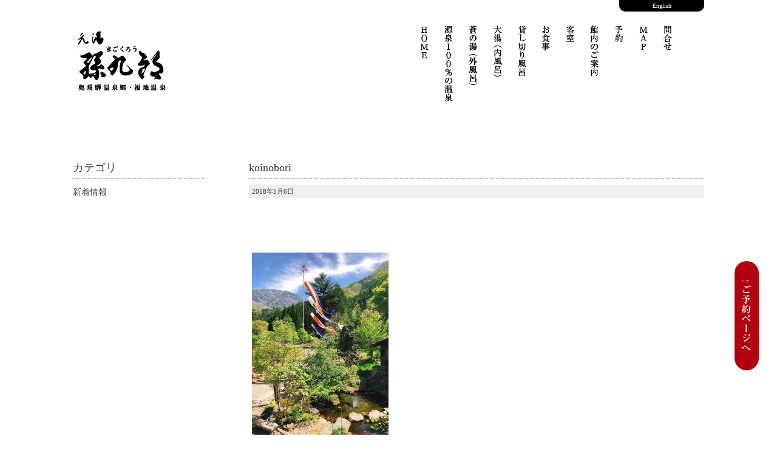

--- FILE ---
content_type: text/html; charset=UTF-8
request_url: https://magokuro.com/newinfo/1252/attachment/koinobori/
body_size: 4715
content:
<!DOCTYPE html>
<html lang="ja">
<head prefix="og:http://ogp.me/ns# fb:http://ogp.me/ns/fb# article:http://ogp.me/ns/website#">
<!-- Google tag (gtag.js) -->
<script async src="https://www.googletagmanager.com/gtag/js?id=G-B2ZSPFQF8M"></script>
<script>
window.dataLayer = window.dataLayer || [];
function gtag(){dataLayer.push(arguments);}
gtag('js', new Date());

gtag('config', 'G-B2ZSPFQF8M');
</script>

<meta charset="utf-8" />
<!-- <meta name="description" content="">
<meta name="keywords" content=""> -->
<meta name="viewport" content="width=device-width, initial-scale=1.0, maximum-scale=1.0, user-scalable=no,">
<meta name="format-detection" content="telephone=no">
<title>奥飛騨温泉郷･福地温泉の旅館　元湯 孫九郎 | koinobori</title>
<meta charset="UTF-8" />
<meta http-equiv="X-UA-Compatible" content="IE=edge,chrome=1">
<meta name="viewport" content="width=device-width, initial-scale=1.0"><!-- Remove if you're not building a responsive site. (But then why would you do such a thing?) -->
<link rel="pingback" href="https://magokuro.com/xmlrpc.php" />
<link rel="shortcut icon" href="http://magokuro.com/common/img/favicon.png"/>
<link rel="stylesheet" type="text/css" media="all" href="/common/css/reset.css">
<link rel="stylesheet" type="text/css" media="all" href="/common/css/common.css">
<link rel="stylesheet" type="text/css" media="all" href="/common/css/style.css">
<link rel="stylesheet" type="text/css" media="all" href="/common/css/page.css">
<link rel="stylesheet" type="text/css" media="all" href="/common/css/media.css">
<link href='http://fonts.googleapis.com/css?family=Exo+2:400,600' rel='stylesheet' type='text/css'>
<link href='http://fonts.googleapis.com/css?family=Sacramento' rel='stylesheet' type='text/css'>
<script src="/common/js/jquery.js"></script>
<script src="/common/js/common.js"></script>
<script src="/common/js/page-scroller.js"></script>
<script src="/common/js/matchmedia.js"></script>
<script src="/common/js/picturefill.js"></script>
<script src="/common/js/jquery.equalheight.js"></script>
<script src="/common/js/jquery.easing.1.3.js"></script>
<!-- bxSlider Javascript file -->
<script src="/common/slider/jquery.bxslider.min.js"></script>
<!-- bxSlider CSS file -->
<link href="/common/slider/jquery.bxslider.css" rel="stylesheet" />
<!--[if lt IE 9]>
<script src="/common/js/html5shiv.js"></script>
<![endif]-->
<!--[if lt IE 9]>
<script src="/common/js/css3-mediaqueries.js"></script>
<![endif]-->
<script type="text/javascript" src="/common/fancybox/lib/jquery.mousewheel-3.0.6.pack.js"></script>
<script type="text/javascript" src="/common/fancybox/source/jquery.fancybox.js?v=2.1.4"></script>
<link rel="stylesheet" type="text/css" href="/common/fancybox/source/jquery.fancybox.css?v=2.1.4" media="screen" />



<script type="text/javascript">
	$(document).ready(function() {
		/*
		 *  Simple image gallery. Uses default settings
		 */

		$('.fancybox').fancybox();
		/*
		 *  Different effects
		 */
	});
</script>

<link rel='dns-prefetch' href='//s.w.org' />
<link rel="alternate" type="application/rss+xml" title="奥飛騨温泉郷･福地温泉の旅館　元湯 孫九郎 &raquo; koinobori のコメントのフィード" href="https://magokuro.com/newinfo/1252/attachment/koinobori/feed/" />
		<script type="text/javascript">
			window._wpemojiSettings = {"baseUrl":"https:\/\/s.w.org\/images\/core\/emoji\/11\/72x72\/","ext":".png","svgUrl":"https:\/\/s.w.org\/images\/core\/emoji\/11\/svg\/","svgExt":".svg","source":{"concatemoji":"https:\/\/magokuro.com\/wp-includes\/js\/wp-emoji-release.min.js?ver=4.9.26"}};
			!function(e,a,t){var n,r,o,i=a.createElement("canvas"),p=i.getContext&&i.getContext("2d");function s(e,t){var a=String.fromCharCode;p.clearRect(0,0,i.width,i.height),p.fillText(a.apply(this,e),0,0);e=i.toDataURL();return p.clearRect(0,0,i.width,i.height),p.fillText(a.apply(this,t),0,0),e===i.toDataURL()}function c(e){var t=a.createElement("script");t.src=e,t.defer=t.type="text/javascript",a.getElementsByTagName("head")[0].appendChild(t)}for(o=Array("flag","emoji"),t.supports={everything:!0,everythingExceptFlag:!0},r=0;r<o.length;r++)t.supports[o[r]]=function(e){if(!p||!p.fillText)return!1;switch(p.textBaseline="top",p.font="600 32px Arial",e){case"flag":return s([55356,56826,55356,56819],[55356,56826,8203,55356,56819])?!1:!s([55356,57332,56128,56423,56128,56418,56128,56421,56128,56430,56128,56423,56128,56447],[55356,57332,8203,56128,56423,8203,56128,56418,8203,56128,56421,8203,56128,56430,8203,56128,56423,8203,56128,56447]);case"emoji":return!s([55358,56760,9792,65039],[55358,56760,8203,9792,65039])}return!1}(o[r]),t.supports.everything=t.supports.everything&&t.supports[o[r]],"flag"!==o[r]&&(t.supports.everythingExceptFlag=t.supports.everythingExceptFlag&&t.supports[o[r]]);t.supports.everythingExceptFlag=t.supports.everythingExceptFlag&&!t.supports.flag,t.DOMReady=!1,t.readyCallback=function(){t.DOMReady=!0},t.supports.everything||(n=function(){t.readyCallback()},a.addEventListener?(a.addEventListener("DOMContentLoaded",n,!1),e.addEventListener("load",n,!1)):(e.attachEvent("onload",n),a.attachEvent("onreadystatechange",function(){"complete"===a.readyState&&t.readyCallback()})),(n=t.source||{}).concatemoji?c(n.concatemoji):n.wpemoji&&n.twemoji&&(c(n.twemoji),c(n.wpemoji)))}(window,document,window._wpemojiSettings);
		</script>
		<style type="text/css">
img.wp-smiley,
img.emoji {
	display: inline !important;
	border: none !important;
	box-shadow: none !important;
	height: 1em !important;
	width: 1em !important;
	margin: 0 .07em !important;
	vertical-align: -0.1em !important;
	background: none !important;
	padding: 0 !important;
}
</style>
<link rel='https://api.w.org/' href='https://magokuro.com/wp-json/' />
<link rel="EditURI" type="application/rsd+xml" title="RSD" href="https://magokuro.com/xmlrpc.php?rsd" />
<link rel="wlwmanifest" type="application/wlwmanifest+xml" href="https://magokuro.com/wp-includes/wlwmanifest.xml" /> 
<meta name="generator" content="WordPress 4.9.26" />
<link rel='shortlink' href='https://magokuro.com/?p=1257' />
<link rel="alternate" type="application/json+oembed" href="https://magokuro.com/wp-json/oembed/1.0/embed?url=https%3A%2F%2Fmagokuro.com%2Fnewinfo%2F1252%2Fattachment%2Fkoinobori%2F" />
<link rel="alternate" type="text/xml+oembed" href="https://magokuro.com/wp-json/oembed/1.0/embed?url=https%3A%2F%2Fmagokuro.com%2Fnewinfo%2F1252%2Fattachment%2Fkoinobori%2F&#038;format=xml" />
<script>
  (function(i,s,o,g,r,a,m){i['GoogleAnalyticsObject']=r;i[r]=i[r]||function(){
  (i[r].q=i[r].q||[]).push(arguments)},i[r].l=1*new Date();a=s.createElement(o),
  m=s.getElementsByTagName(o)[0];a.async=1;a.src=g;m.parentNode.insertBefore(a,m)
  })(window,document,'script','//www.google-analytics.com/analytics.js','ga');

  ga('create', 'UA-53416824-1', 'auto');
  ga('send', 'pageview');

</script>
</head>
<body class="attachment attachment-template-default single single-attachment postid-1257 attachmentid-1257 attachment-jpeg koinobori">
<!-- header -->
<header>
    <h1 id="logo"><a href="https://magokuro.com"><img src="/common/img/logo.png" alt="奥飛騨温泉郷･福地温泉の旅館　元湯 孫九郎"></a></h1>
<nav>
    <ul class="cf">
        <li class="home"><a href="/">ＨＯＭＥ</a></li>
        <li class="hotspring"><a href="/hotspring/">源泉１００％の温泉</a></li>
        <li class="roten"><a href="/roten/">蒼の湯（外風呂）</a></li>
        <li class="bath"><a href="/bath/">大湯（内風呂）</a></li>
        <li class="kashikiri"><a href="/family/">貸し切り風呂</a></li>
        <li class="meal"><a href="/meal/">お食事</a></li>
        <li class="room"><a href="/room/">客室</a></li>
        <li class="floor"><a href="/facilities/">館内の案内</a></li>
 <!--       <li class="price"><a href="/price/">宿泊料金</a></li>-->
        <li class="gallery"><a href="/photogallery/">フォトギャラリー</a></li>
        <li class="reserve"><a href="https://www3.yadosys.com/reserve/ja/room/list/147/eneldcenggebdgclfggoebdn/all">予約</a></li>
        <li class="access"><a href="/access/">ＭＡＰ</a></li>
        <li class="inquiry"><a href="/faq/">問合せ</a></li>
    </ul>
</nav>
<span id="langLink"><a href="/en/">English</a></span>
</header>
<!-- main -->
<div id="main" class="koinobori">



<section id="column2" class="cf">
    <section class="col01 cf">
    <nav>
        <dl>
        <dt>カテゴリ</dt>
<dd><a href="https://magokuro.com/category/newinfo/">新着情報</a></dd>
</dl>

</nav>

		<div class="contents">
        <h4>koinobori</h4>
        <p class="date">2018年5月6日</p>
        <p><p class="attachment"><a href='https://magokuro.com/wp-content/uploads/2018/05/koinobori.jpg'><img width="225" height="300" src="https://magokuro.com/wp-content/uploads/2018/05/koinobori-225x300.jpg" class="attachment-medium size-medium" alt="" srcset="https://magokuro.com/wp-content/uploads/2018/05/koinobori-225x300.jpg 225w, https://magokuro.com/wp-content/uploads/2018/05/koinobori.jpg 675w" sizes="(max-width: 225px) 100vw, 225px" /></a></p>
</p>
        </div>
    </section>


    
</section>



<!-- toTop -->
<p class="toTop"><a href="#top"><img src="/common/img/pageTop.png" alt="top" width="22" height="14"></a></p>

</div>

<!-- footer -->
<footer class="cf">
<h3>サイトマップ</h3>
<nav class="footer">
<div class="ftNavArea">
<ul class="cf">
<li class="hotspring"><a href="/hotspring/">源泉100%のこだわり</a></li>
<li class="hotspring"><a href="/roten/">- 温泉・蒼の湯<span>（外風呂）</span></a></li>
<li class="hotspring"><a href="/bath/">- 温泉・大湯<span>（内湯）</span></a></li>
<li class="hotspring"><a href="/family/">- 温泉・貸し切り風呂</a></li>
</ul>
</div>
<div class="ftNavArea">
<ul class="cf">
<li class="meal"><a href="/meal/">お食事</a></li>
<li class="room"><a href="/room/">客室</a></li>
<li class="floor"><a href="/facilities/">館内のご案内</a></li>
<!--<li class="price"><a href="/price/">宿泊料金</a></li>-->
<li class="reserve"><a href="https://www3.yadosys.com/reserve/ja/room/list/147/eneldcenggebdgclfggoebdn/all">予約</a></li>
</ul>
</div>
<div class="ftNavArea">
<ul class="cf">
<li class="child"><a href="/child/">お子さまのご利用について</a></li>
<li class="access"><a href="/access/">ＭＡＰ</a></li>
<li class="inquiry"><a href="/faq/">問合せ</a></li>
<li class="spot"><a href="/spot/">周辺観光スポットのご案内</a></li>
</ul>
</div>
<div class="ftNavArea">
<ul class="cf">
<li class="gallery"><a href="/paragon/">音泉リビングParagon<span class="nosp">のご案内</span></a></li>
<li class="gallery"><a href="/garden/">杜の十石<span class="nosp">のご案内</span></a></li>
<li class="gallery"><a href="/renovation/">リニューアル<span class="nosp">のご案内</span></a></li>
<li class="gallery"><a href="/photogallery/">春夏秋冬フォトギャラリー</a></li>
<!--<li class="link"><a href="/present/">オススメの奥飛騨土産</a></li>-->
</ul>
</div>
</nav>

<div class="clearfix">


<div class="ftBanner clearfix">
	<div class="list">
		<a href="http://tabiiro.jp/book/indivi/yado/101538/" target="_blank" rel="nofollow">
		<img src="http://tabiiro.jp/book/indivi/yado/101538/bnr/640_160.jpg" border="0" alt="旅色に紹介されました" width="320" height="80">
		</a>
	</div>

	<div class="list">
		<a href="https://cake.jp/inn/cart/magokuro.com/" target="_blank" rel="nofollow">
			<img src="/common/img/cake-banner.png" border="0" alt="元湯 孫九郎　ケーキご購入はこちらから" width="320" height="80">
		</a>
	</div>
</div>


<div class="ftLink">
<p class="ftLogo"><img src="/common/img/ftLogo.png" alt="奥飛騨温泉郷･福地温泉の旅館　元湯 孫九郎"></p><p class="ftAdd">〒506-1434 <br>岐阜県高山市
奥飛騨温泉郷福地1005</p><p class="ftTel">0578-89-2231</p></div>


</div>



<p id="copyright"><small>&copy; 2026 奥飛騨温泉郷･福地温泉の旅館　元湯 孫九郎. All rights reserved.</small></p>

</footer>

<span id="reserveScroll"><a href="https://www3.yadosys.com/reserve/ja/room/list/147/eneldcenggebdgclfggoebdn/all">ご予約ページへ</a></span>
<script>(function(){
var d=document;
d['__tripai_domain']='trip-ai.jp';
d['__tripai_id']='323256';
var s='https://trip-ai.jp/trip-ai-banner/js/tripai_banner.js',
a=d.createElement('script'), m=d.getElementsByTagName('script')[0];
a.async=true,a.src=s,m.parentNode.insertBefore(a,m);})();</script>
</body>
</html>

	<script type='text/javascript' src='https://magokuro.com/wp-includes/js/wp-embed.min.js?ver=4.9.26'></script>
	</body>
</html>

--- FILE ---
content_type: text/css
request_url: https://magokuro.com/common/css/common.css
body_size: 2502
content:
@charset "utf-8";

/* /_/_/_/_/_/_/_/_/_/_/_/_/_/_/_/_/_/_/_/_/_/_/_/_
 全デバイス共通のスタイルとスマートフォン向けレイアウトの指定
/_/_/_/_/_/_/_/_/_/_/_/_/_/_/_/_/_/_/_/_/_/_/_/_/_*/

/* common.css
----------------------------------------- */
body {
	font-family: 'Hiragino Mincho ProN', serif;
	font-size: 14px;
	color: #333;
	line-height:1.9;
	text-align: left;
	-webkit-text-size-adjust: 100%;
}
a {
	color: #333;
	text-decoration: none;
}
a:hover {
	color:#333;
	text-decoration: none;
}

/*floatの解除*/
.clearfix:after { 
	display:block;
	clear:both;
	height:0px;
	visibility:hidden;
	content:".";
}
.clearfix {
	min-height: 1px; /*IE6、7対策*/
}
* html .clearfix {
	height: 1px;
	/*\*//*/ /*MAC IE5.x対策*/
	height: auto;
	overflow: hidden;
	/**/
}

/* header
----------------------------------------- */
header {
	margin-bottom: 20px;
}
header#inner {
	margin-bottom: 30px;
}
header h1 {
	margin: 21px 0 25px 0;
	text-align: center;
}
header h1 img {
	width: 160px;
	height: 100px;
}
nav {
	margin-bottom: 20px;
	border-top: 1px solid #d9d9d9;
}
nav li {
	float: left;
	width: 50%;
	border-bottom: 1px solid #d9d9d9;
	text-align: center;
}
#about nav li.about a,
#works nav li.works a,
#blog nav li.blog a,
#contact nav li.contact a {
	opacity: 0.3;
}
nav ul li:nth-child(odd) {
	background: url("../img/line_nav.gif") repeat-y right top;
	background-size:  1px 10px;
}
nav ul li a {
	display: block;
	width: 100%;
	padding: 12px 0;
	font-family: 'Hiragino Mincho ProN', serif;
	font-weight: 400;
	font-size: 12px;
	letter-spacing: 0.1em;
}
.socialBtn {
	text-align: center;
	margin: 0 auto;
}
.socialBtn li {
	display: inline;
	margin-right: 8px;
}
.socialBtn li.last {
	margin-right: 0;
}
.socialBtn img {
	width: 35px;
	height: 35px;
}
nav.footer ul li ul { display:none;}

/* contents
----------------------------------------- */
#main {	border-bottom:1px solid #eeeeee; margin-bottom:40px;}
#main h2.ttl {
	margin-bottom: 35px;
	text-align: center;
	line-height: 1.0;
	font-family: 'Sacramento', cursive;
	font-weight: 100;
	font-size: 43px;
}
#main.inner h2.ttl {
	margin-bottom: 25px;
}
#main h3.ttl {
	margin-bottom: 12px;
	text-align: left;
	line-height: 1.2;
	font-size: 22px;
	color: #505050;
}
#main .home.ttl {
	margin-bottom: 12px;
	text-align: left;
	line-height: 1.2;
	font-size: 22px;
	color: #505050;
}
#main p.ttl {
	margin-bottom: 20px;
	text-align: center;
	line-height: 1.0;
	font-family: 'Exo 2', sans-serif;
	font-weight: 400;
	font-size: 13px;
	letter-spacing: 0.1em;
	color: #a5a5a5;
}
.contBox {
	margin: 0 20px;
}
.toTop {
	text-align: center;
}
.toTop a {
	display: block;
	margin-bottom: 40px;
	padding: 8px 20px;
}
.toTop img {
	width: 22px;
	height: 14px;
}
.pageNation {
	position: relative;
	margin-bottom: 30px;
}
.pageNation .pageLeft {
	position: absolute;
	left: 20px;
	top: 0;
}
.pageNation .pageRight {
	position: absolute;
	right: 20px;
	top: 0;
}



/* 新規追加 (2022.04.12)
----------------------------------------- */
.colvBox .txt.centercontent {text-align: center; margin-bottom: 20px; margin-top: -20px;}





/* footer
----------------------------------------- */
nav.footer {
	margin-bottom: 20px;
}
#copyright {
	margin-bottom: 20px;
	text-align: center;
	font-size: 12px;
}
footer {
	margin: 0 0 5% ;
}
footer h3 {
	margin: 0 2% 0 ;
}
footer div.ftLink { float:right; width:100%;}
footer div.ftLink p.ftLogo { float:left; width:30%; margin-left:5px;}
footer div.ftLink p.ftAdd { float:right; width:60%; text-align:right; font-size:12px; line-height:1.2; margin:15px 0 0; margin-right:5px;}
footer div.ftLink p.ftTel { float: right; width:60%; text-align:right; font-size:30px; line-height:1.2; margin-right:5px;}
.nosp { display:none;}
footer div.ftBanner { float:left; width:100%; margin-top:30px; margin-bottom:30px; text-align:center;}
footer div.ftBanner .list {margin-bottom: 20px;}

.red { color:#FF0004;}
.enji { color:#b30011;}

nav.footer .ftNavArea ul li span { font-size:75%; }
.noSmp { display:none; }

/* タブレット向け：760px～1040px */
@media only screen and (min-width: 760px) {

/* header
----------------------------------------- */
header {
	position: relative;
	width: 100%;
	height: 260px;
	margin: 0 auto;
}
header#inner {
	margin-bottom: 20px;
}
header h1 {
	position: absolute;
	top: 107px;
	left: 50px;
	margin: 0;
	text-align: center;
}
header h1 img {
	width: 160px;
	height: 100px;
}
header nav {
	position: absolute;
	bottom: 30px;
	right: 30px;
	margin-bottom: 0;
	border-top: none;
}
header nav li {
	margin-left: 50px;
	display: inline;
	float: none;
	border-bottom: none;
	text-align: right;
}
header nav ul li:nth-child(odd) {
	background: none;
}
header nav ul li a {
	display: inline;
	font-size: 13px;
	font-weight: 600;
	letter-spacing: 0.2em;
}
header nav ul li { float:left; margin:0 20px 0 0; width:20px; text-indent:-9999px; display:block; text-align:left;}
header nav ul li a { display:block; text-indent:-9999px; text-align:left;}
header nav ul li.home a { background:url(../img/gnav01.png) no-repeat center top; height:60px;}
header nav ul li.hotspring a { background:url(../img/gnav02.png) no-repeat center top; height:130px;}
header nav ul li.bath a { background:url(../img/gnav10.png) no-repeat center top; height:90px;}
/* header nav ul li.roten a { background:url(../img/gnav11.png) no-repeat center top; height:60px;} */
header nav ul li.roten a { background:url(../img/gnav11_2.png) no-repeat center top; height:100px;}
header nav ul li.kashikiri a { background:url(../img/gnav12.png) no-repeat center top; height:80px;}
header nav ul li.meal a { background:url(../img/gnav03.png) no-repeat center top; height:50px;}
header nav ul li.room a { background:url(../img/gnav04.png) no-repeat center top; height:30px;}
header nav ul li.floor a { background:url(../img/gnav05.png) no-repeat center top; height:90px;}
header nav ul li.price a { background:url(../img/gnav06.png) no-repeat center top; height:60px;}
header nav ul li.reserve a { background:url(../img/gnav07.png) no-repeat center top; height:30px;}
header nav ul li.access a { background:url(../img/gnav08.png) no-repeat center top; height:50px;}
header nav ul li.inquiry a { background:url(../img/gnav09.png) no-repeat center top; height:50px;}
header nav ul li.gallery { display:none;}

.socialBtn {
	position: absolute;
	top: 112px;
	right: 30px;
}
.socialBtn li {
}
.socialBtn li.last {
}
.socialBtn img {
	width: 30px;
	height: 30px;
}

/* contents
----------------------------------------- */
#main {
	position:relative;
}
#main.inner {
	width: 100%;
	padding: 0;
	margin: 0 auto;
}
#main h2.ttl.large {
	margin: 0 0 40px 0;
	font-size: 60px;
	text-align: left;
}
.contBox {
	margin: 0 40px;
}
.pageNation .pageLeft {
	position: absolute;
	left: 40px;
	top: 0;
}
.pageNation .pageRight {
	position: absolute;
	right: 40px;
	top: 0;
}


/* footer
----------------------------------------- */
footer {
	width: 100%;
	margin: 0 0;
}
nav.footer {
	position: relative;
	width: 100%;
	margin: 30px 0 0 0;
	top:0;
	right:0;
	bottom:0;
}
nav.footer a {
	font-size: 11px;
	font-weight: 600;
}
#copyright {
	width: 100%;
	padding-top: 30px;
	padding-bottom: 30px;
	text-align: center;
	clear:both;
}

footer div.ftLink { float:none; width:430px; /*margin-top:20px;*/ margin: 20px auto 0 auto;}
footer div.ftLink p.ftLogo { float:left; width:130px;}
footer div.ftLink p.ftAdd { float:right; width:250px; text-align:right; font-size:12px; line-height:1.2; margin:15px 0 0;}
footer div.ftLink p.ftTel { float:right; width:250px; text-align:right; font-size:36px; line-height:1.2;}

nav.footer ul li ul { display: inherit;}

.nosp { display: inline;}
.noSmp { display:none; }

} /* タブレット向け */

/* PC向けレイアウトの指定：961px～ */
@media only screen and (min-width: 1041px) {
header {
	position: relative;
	width: 1040px;
	height: 260px;
	margin: 0 auto;
}


a:hover {
	text-decoration: underline;
}

/* header
----------------------------------------- */
header h1 {
	position: absolute;
	top: 50px;
	left: 0;
}
nav {
	position: absolute;
	top: 40px;
	right: 0;
}
.socialBtn {
	position: absolute;
	top: 112px;
	right: 0;
}

/* contents
----------------------------------------- */
#main.inner {
	max-width: 1040px;
	padding: 0;
	margin: 0 auto;
}
.contBox {
	margin: 0;
}
.pageNation .pageLeft {
	position: absolute;
	left: 0;
	top: 0;
}
.pageNation .pageRight {
	position: absolute;
	right: 0;
	top: 0;
}

/* footer
----------------------------------------- */
footer {
	max-width: 1040px;
	margin: 0 auto;
}

footer h3 {
	font-size:18px;
	margin: 0 0 0 ;
}
nav.footer {
	margin-left: 0;
	width:100%;
	border:none;
}
nav.footer ul {}
nav.footer ul li { float: none; margin:0 0 0 0; width:220px; text-indent:0; display:block; text-align:left;}
nav.footer ul li a { display:block; text-indent:0; text-align:left;}
nav.footer ul li.home a { background:none; height: auto;}
nav.footer ul li.hotspring a { background:none; height: auto;}
nav.footer ul li.meal a { background:none; height: auto;}
nav.footer ul li.room a { background:none; height: auto;}
nav.footer ul li.floor a { background:none; height: auto;}
nav.footer ul li.price a { background:none; height: auto;}
nav.footer ul li.reserve a { background:none; height: auto;}
nav.footer ul li.access a { background:none; height: auto;}
nav.footer ul li.inquiry a { background:none; height: auto;}

nav.footer .ftNavArea { float:left; width:220px; margin: 0 20px 20px 0;}
footer div.ftLink { float:left; width:230px;}
footer div.ftLink p.ftLogo { float:none; width:130px;}
footer div.ftLink p.ftAdd { float:none; width:250px; text-align:left; font-size:12px; line-height:1.2;}
footer div.ftLink p.ftTel { float:none; width:250px; text-align:left; font-size:36px; line-height:1.2;}

footer div.ftBanner { float:right; width:680px; margin-top:20px; margin-bottom:auto; text-align:left;}
footer div.ftBanner .left a {display: block;}
footer div.ftBanner .list {float: left; margin-left: 20px;}

#copyright {
	font-size:14px;;
}

nav ul li { border:none;}
nav ul li:nth-child(odd) {background: none;}
.noPc { display:none; }
.noSmp { display:block; }

} /* PC向け */

--- FILE ---
content_type: text/css
request_url: https://magokuro.com/common/css/page.css
body_size: 7586
content:
@charset "utf-8";

/* page
----------------------------------------- */
#localNav {
	margin-bottom: 40px;
	border-top: 1px solid #d9d9d9;
}
#localNav li {
	float: left;
	width: 50%;
	border-bottom: 1px solid #d9d9d9;
	text-align: center;
}
#localNav ul li:nth-child(odd) {
	background: url("../img/line_nav.gif") repeat-y right top;
	background-size:  1px 10px;
}
#localNav ul li a {
	display: block;
	width: 100%;
	padding: 8px 0;
	font-family: 'Hiragino Mincho ProN', serif;
	font-weight: 400;
	font-size: 12px;
	letter-spacing: 0.1em;
}
#localNav ul li a .font-10 {
	font-size: 10px;
}

#column2 {
	width: 90%;
	margin: 0 5% 0 5%;
	padding: 0;
    min-height:100%;
	overflow: hidden;
}
#column2 section {
}
#main h2.title { font-size:24px; text-align:center; padding:0 0 20px;; margin:0;}
#column2 section h3.ttl {
	width: 100%;
	margin: 0 0 0 0;
	padding: 20px 0;
	border-top:1px solid #eeeeee;
	border-bottom:1px solid #eeeeee;
	font-size:24px;
}

#column2 section .mainWrap {
	width: 100%;
	margin: 0 0 60px 0;
}
#column2 section .mainWrap h4 {
	font-size:20px;
	padding-top:20px;
	padding-bottom:20px;
	line-height:1.2;
}
#column2 section .mainWrap p {
	font-size:14px;
	padding-bottom:60px;
	line-height:1.8;
}

#column2 section .mainWrap p.mgn-left {
	float: left;
	width: 300px;
}
#column2 section .mainWrap p.mgn-right {
	float: right;
	width: 520px;
}




#column2 section .mainWrap dl {
	padding:20px 0 20px;
}
#column2 section .mainWrap dl dt {
	font-size:16px;
	font-weight:bold;
margin-top:10px;}
#column2 section .mainWrap dl dd {
	font-size:16px;

}
.child #column2 section .mainWrap dl dd {
	font-size:16px;
	text-align:right;
}
#column2 section .mainWrap p.imp {
	font-size:160%;
	font-weight:bold;
}
.faq #column2 section .mainWrap dl.faqList { border:none; padding:0; border:1px solid #dddddd; margin:20px 0;}
.faq #column2 section .mainWrap dl.faqList dt { float:none; width:100%; font-weight:bold;}
.faq #column2 section .mainWrap dl.faqList dt.question { border-bottom:1px dotted #dddddd;}
.faq #column2 section .mainWrap dl.faqList dt.answer span { color:#DF0003;}
.faq #column2 section .mainWrap dl.faqList dd {padding:0 1em 2em; border-bottom:none;}
.faq #column2 section .mainWrap dl.faqList dd .coution { font-size:75%;}
.faq #column2 section .mainWrap dl.faqList { border:none; padding:0;}
.faq #column2 section .mainWrap dl.faqList dt { float:none; width:100%;}
.faq #column2 section .mainWrap dl.faqList dd {padding:0 0 2em;;}
.faq #column2 section .mainWrap dl.faqList dd .coution { font-size:75%;}
.faq #column2 section p.tel { font-size:40px; margin:0; padding:0;}
#column2 section .mainWrap p.telTime {padding-bottom: 40px;}
.faq #column2 section .mainWrap h4 { font-size:18px;}
.faq #column2 section .mainWrap button { margin:0 auto;padding:20px; width:850px;}
.faq #column2 section .mainWrap.faqWrap {}
.faq #column2 section .mainWrap.faqWrap ul { padding-bottom: 50px; }

.inquiry #column2 section .mainWrap dl.faqList { border:none; padding:0; border:1px solid #dddddd; margin:20px 0;}
.inquiry #column2 section .mainWrap dl.faqList dt { float:none; width:100%; font-weight:bold;}
.inquiry #column2 section .mainWrap dl.faqList dt.question { border-bottom:1px dotted #dddddd;}
.inquiry #column2 section .mainWrap dl.faqList dt.answer span { color:#DF0003;}
.inquiry #column2 section .mainWrap dl.faqList dd {padding:0 1em 2em; border-bottom:none;}
.inquiry #column2 section .mainWrap dl.faqList dd .coution { font-size:75%;}
.inquiry #column2 section .mainWrap dl.inquiryList { border:none; padding:0;}
.inquiry #column2 section .mainWrap dl.inquiryList dt { float:none; width:100%;}
.inquiry #column2 section .mainWrap dl.inquiryList dd {padding:0 0 2em;;}
.inquiry #column2 section .mainWrap dl.inquiryList dd .coution { font-size:75%;}
.inquiry #column2 section p.tel { font-size:40px; margin:0; padding:0;}
.inquiry #column2 section .mainWrap h4 { font-size:18px;}
.inquiry #column2 section .mainWrap button { margin:0 auto;padding:20px; width:850px;}
.myButton {
	-moz-box-shadow:inset 0px 1px 0px 0px #ffffff;
	-webkit-box-shadow:inset 0px 1px 0px 0px #ffffff;
	box-shadow:inset 0px 1px 0px 0px #ffffff;
	background:-webkit-gradient(linear, left top, left bottom, color-stop(0.05, #f9f9f9), color-stop(1, #e9e9e9));
	background:-moz-linear-gradient(top, #f9f9f9 5%, #e9e9e9 100%);
	background:-webkit-linear-gradient(top, #f9f9f9 5%, #e9e9e9 100%);
	background:-o-linear-gradient(top, #f9f9f9 5%, #e9e9e9 100%);
	background:-ms-linear-gradient(top, #f9f9f9 5%, #e9e9e9 100%);
	background:linear-gradient(to bottom, #f9f9f9 5%, #e9e9e9 100%);
	filter:progid:DXImageTransform.Microsoft.gradient(startColorstr='#f9f9f9', endColorstr='#e9e9e9',GradientType=0);
	background-color:#f9f9f9;
	-moz-border-radius:6px;
	-webkit-border-radius:6px;
	border-radius:6px;
	border:1px solid #dcdcdc;
	display:inline-block;
	cursor:pointer;
	color:#666666;
	font-family:arial;
	font-size:15px;
	font-weight:bold;
	padding:14px 24px;
	text-decoration:none;
	text-shadow:0px 1px 0px #ffffff;
}
.myButton:hover {
	background:-webkit-gradient(linear, left top, left bottom, color-stop(0.05, #e9e9e9), color-stop(1, #f9f9f9));
	background:-moz-linear-gradient(top, #e9e9e9 5%, #f9f9f9 100%);
	background:-webkit-linear-gradient(top, #e9e9e9 5%, #f9f9f9 100%);
	background:-o-linear-gradient(top, #e9e9e9 5%, #f9f9f9 100%);
	background:-ms-linear-gradient(top, #e9e9e9 5%, #f9f9f9 100%);
	background:linear-gradient(to bottom, #e9e9e9 5%, #f9f9f9 100%);
	filter:progid:DXImageTransform.Microsoft.gradient(startColorstr='#e9e9e9', endColorstr='#f9f9f9',GradientType=0);
	background-color:#e9e9e9;
}
.myButton:active {
	position:relative;
	top:1px;
}
.faq #column2 section .mainWrap dl.faqList { border:none; padding:0; border:1px solid #dddddd; margin:20px 0;}
.faq #column2 section .mainWrap dl.faqList dt { float:none; width:100%; font-weight:bold;}
.faq #column2 section .mainWrap dl.faqList dt.question { border-bottom:1px dotted #dddddd;}
.faq #column2 section .mainWrap dl.faqList dt.answer span { color:#DF0003;}
.faq #column2 section .mainWrap dl.faqList dd {padding:0 1em 2em; border-bottom:none;}
.faq #column2 section .mainWrap dl.faqList dd .coution { font-size:75%;}
.faq #column2 section .mainWrap dl.inquiryList { border:none; padding:0;}
.faq #column2 section .mainWrap dl.inquiryList dt { float:none; width:100%;}
.faq #column2 section .mainWrap dl.inquiryList dd {padding:0 0 2em;;}
.faq #column2 section .mainWrap dl.inquiryList dd .coution { font-size:75%;}
.faq #column2 section p.tel { font-size:40px; margin:0; padding:0;}
.faq #column2 section .mainWrap h4 { font-size:18px;}
.faq #column2 section .mainWrap button { margin:0 auto;padding:20px; width:850px;}


#main section p.hotspringColumn {
	padding:20px;
	border:1px solid #cccccc;
	line-height:1.8;
	border-radius:5px;
	text-align:left;
}
#main section p.hotspringColumn span {
	font-size:120%;
	line-height:1.8em;
	font-weight:bold;
}
#column2 section .mainWrap .imgBox {
	width:100%;
	padding: 20px 0 40px;
}
#column2 section .mainWrap .imgBox li img {
	width:100%;
}
#column2 section .mainWrap .imgBox li {
	float:left;
	width:48%;
	margin-bottom:20px;
}
#column2 section .mainWrap .imgBox li:nth-child(2n) {
	float:right;
	width:48%;
}
#column2 section .mainWrap .imgBox {
    overflow: hidden;
}

#column2 section .mainWrap .imgBox:after {
    content: "";
    display: block;
    clear: both;
    height: 1px;
    overflow: hidden;
}

/*\*/
* html #column2 section .mainWrap .imgBox {
    height: 1em;
    overflow: visible;
}
/**/


#column2 section .mainWrap .noMgn {
	margin:0;
	padding:0;
	line-height:2.4em;
}
.meal #column2 section .mainWrap ul.menu { padding:10px 0 40px;}
.meal #column2 section .mainWrap ul.menu li { font-size:18px; padding:0 20px 10px; list-style:inside square;}
.meal .morningBox {}
.meal .morningBoxL { width:32%; float:left;}
.meal .morningBoxL img { width:100%;}
.meal .morningBoxR { width:64%; float:right;}

.meal .beafBox {}
.meal .beafBoxL { width:32%; float:left;}
.meal .beafBoxL img { width:100%;}
.meal .beafBoxR { width:64%; float:right;}
.meal .font_size18 {font-size: 18px;}


.price #column2 section .priceList { display:none;}
.price #column2 section .priceListSP .priceSP { width:100%; border:1px solid #eeeeee; font-size:11px;}
.price #column2 section .priceListSP .priceSP th { padding:1em 0.5em; border:1px solid #eeeeee; text-align:center;}
.price #column2 section .priceListSP .priceSP th span { font-size:75%;}
.price #column2 section .priceListSP .priceSP td { padding:1em 0.5em; border:1px solid #eeeeee; text-align:center;}
.price #column2 section .priceListSP .priceSP td span { font-size:75%;}
.price #column2 section .priceListSP h5 { padding:20px 0 10px;}

#column2 section .mainWrap .imgBox3column {
	width:100%;
	padding: 0 0 40px;
}
#column2 section .mainWrap .imgBox3column li img {
	width:100%;
	height:auto;
}
#column2 section .mainWrap .imgBox3column li {
	width:100%;
	margin:0 5% 5% 0;
}

.family #column2 section .mainWrap .imgBox3column {
	width:100%;
	padding: 0 0 0;
}


#column3 {
	width: 90%;
	margin: 0 5% 0 5%;
	padding: 0;
    min-height:100%;
}
#column3 section {
}
#main h2.title { font-size:24px; text-align:center; padding:0 0 20px;; margin:0;}
#column3 section h3.ttl {
	width: 100%;
	margin: 0 0 0 0;
	padding: 20px 0;
	border-top:1px solid #eeeeee;
	border-bottom:1px solid #eeeeee;
	font-size:24px;
}

#column3 section .mainWrap {
	width: 100%;
	margin: 20px 0 20px 0;
}
#column3 section .mainWrap h4 {
	font-size:20px;
	padding-top:20px;
	padding-bottom:20px;
	line-height:1.2;
}
#column3 section .mainWrap p {
	font-size:14px;
	padding-bottom:20px;
	line-height:1.4;
}

#column3 section .mainWrap dl {
	border-top:1px solid #eeeeee;
	padding-bottom:20px;
}
#column3 section .mainWrap dl dt {
	float:left;
	width:5em;
	margin:10px;
}
#column3 section .mainWrap dl dd {
	padding:10px 10px 10px 7em;
	border-bottom:1px solid #eeeeee;
}
#column3 section .phWrap {
	width:100%;
	padding: 0 0 20px;
}
#column3 section .phWrap li img {
	width:100%;
}
#column3 section .phWrap li {
	float:left;
	width:48%;
	margin-bottom:20px;
}
#column3 section .phWrap li:nth-child(2n) {
	float:right;
	width:48%;
	margin-bottom:20px;
}
#column3 section .phWrap {
    overflow: hidden;
}

#column3 section .phWrap:after {
    content: "";
    display: block;
    clear: both;
    height: 1px;
    overflow: hidden;
}

/*\*/
* html #column3 section .phWrap {
    height: 1em;
    overflow: visible;
}
/**/

#column3 section .mainWrap .imgBox3column {
	width:100%;
	padding: 0 0 40px;
}
#column3 section .mainWrap .imgBox3column li img {
	width:100%;
	height:auto;
}
#column3 section .mainWrap .imgBox3column li {
	width:100%;
	margin:0 5% 5% 0;
}



#column4 {
	margin-bottom: 60px;
	padding: 0 5%;
}
#column4 section {
	margin-bottom: 40px;
}
#column4 section.last {
	margin-bottom: 0;
}
#column4 section .icon {
	margin-bottom: 5px;
	text-align: center;
}
#column4 section .icon img {
	width: 100%;
	height: auto;
}

#column4 h3.ttl {
	font-size: 20px;
	padding:10px 0 0;
}
#column4 p.ttl {
	font-size: 14px;
}
#column4 p.linkText {
	font-size: 12px;
	text-align:right;
	margin-bottom:20px;
	margin-right:20px;
	margin-left:0;
	background:url(../img/bull.png) no-repeat 3px 5px;
	text-indent:1em;
	width:8em;
}
#column4 li img{
	width: 100%;
	height: auto;
}
#main.gallery p.comment {
	width: 90%;
	margin: 0 5% 20px 5%;
	padding: 0;
}

#main.spot p.comment {
	width: 90%;
	margin: 0 5% 20px 5%;
	padding: 0;
}


#columnGallery {
	margin-bottom: 60px;
	padding: 0 5%;
}
#columnGallery section {
	margin-bottom: 40px;
}
#columnGallery section.last {
	margin-bottom: 0;
}
#columnGallery section .icon {
	margin-bottom: 5px;
	text-align: center;
}
#columnGallery section .icon img {
	width: 100%;
	height: auto;
}

#columnGallery h3.ttl {
	font-size: 20px;
	padding:10px 0 0;
}
#columnGallery p.ttl {
	font-size: 14px;
}
#columnGallery p.linkText {
	font-size: 12px;
	text-align:right;
	margin-bottom:20px;
	margin-right:20px;
	margin-left:0;
	background:url(../img/bull.png) no-repeat 3px 5px;
	text-indent:1em;
	width:8em;
}
#columnGallery li img{
	width: 100%;
	height: auto;
}

#main.gallery #columnGallery section.galleryNav { width:100%;}
#main.gallery #columnGallery section.galleryNav h3 { width:100%; font-size:16px; border-bottom:2px solid #cccccc; padding:5px 0 5px;}
#main.gallery #columnGallery section.galleryNav ul li { width:50%; float:left; font-size:12px; border-bottom:1px dotted #dddddd; padding:5px 0 5px; list-style:circle inside; text-indent:1em;}

.inquiry #column2 section .mainWrap dl.faqList dt {
	font-weight:bold;
	margin:10px;
}
.inquiry #column2 section .mainWrap dl.faqList dd {
	font-weight:normal;
	text-align:left;
	font-size:14px;
	padding:10px;
}
.faq #column2 section .mainWrap dl.faqList dt {
	font-weight:bold;
	margin:10px;
}
.faq #column2 section .mainWrap dl.faqList dd {
	font-weight:normal;
	text-align:left;
	font-size:14px;
	padding:10px;
}
#main p.comment {
	clear:both;
	padding: 20px 20px;
}
#main p.comment2 {
	clear:both;
}
#main p.leadText {
	clear:both;
	padding: 20px 20px;
}
.txtcenter { text-align:center;}


.tab{overflow:hidden; margin:10px 20px 0;}
.tab li{ padding:5px 25px; float:left; margin-right:1px;}
.tab li.select{background:#eee;}
.tab_content li{background:#eee; padding:20px;}
.hide {display:none;}

#main.renovation #column2 section.col01 .renoWrap .renoBox ul li { margin: 0 auto 10px; text-align:center;}
#main.renovation #column2 section.col01 .renoWrap .renoBox img { margin: 0 auto; text-align:center;}
#main.renovation #column2 section.col01 .renoWrap p img { margin: 0 auto; text-align:center; width:100%; height:auto;}

#column2 section .contents h3 {
	font-size:140%;
	border-bottom:2px solid #dddddd;
	padding-bottom:0;
	margin-bottom:10px;
}
#column2 section .contents h4 {
	font-size:125%;
	border-bottom:1px dotted #666666;
	padding-bottom:0;
	margin-bottom:10px;
}
#column2 section .contents p.date {
	font-size:75%;
	background:#eeeeee;
	line-height:1.4em;
	padding:5px 3px 3px 5px;
}
#column2 section .contents p {
	padding:15px 3px 60px 5px;
}


#column2 section nav dl {
	float: none;
	text-align:left;
	padding:0;
	margin:0 0 40px;
}
#column2 section nav dl dt {
	font-size:125%;
	border-bottom:1px dotted #666666;
	padding-bottom:0;
	margin-bottom:10px;
}

.roomBox { width:100%; clear:both; border-bottom:1px solid #cccccc; margin-bottom:20px;}
.roomBox .roomBoxL { width:96%; text-align:center; margin:0 2% 10px;}
.roomBox .roomBoxL img { width:100%; height:auto;}
.roomBox .roomBoxR { width:96%;margin:0 2% 20px;}
.roomBox .roomBoxR h4 span { font-size:75%;}
.roomBox .roomBoxTxt { padding-bottom:20px; margin-bottom:40px; padding-top:0; margin-top:0;}
.roomBox h5 { font-size:20px; padding-bottom:10px;}
.roomBoxBtm { clear:both;}

#column3 section .mainWrap .roomBox .imgBox3column { padding-bottom:0;}

.roomBox {
    overflow: hidden;
}

.roomBox:after {
    content: "";
    display: block;
    clear: both;
    height: 1px;
    overflow: hidden;
}

/*\*/
* html .roomBox {
    height: 1em;
    overflow: visible;
}
/**/

#localNav ul.roomNav li:nth-child(1) {
	width: 100%;;
}
#localNav ul.roomNav li:nth-child(2) {
	background: url("../img/line_nav.gif") repeat-y right top;
	background-size:  1px 10px;
}
.child #column2 section p.priceArea img { width:100%; height:auto; margin-right:0%;}
.family #column2 section .mainWrap dl{ padding:0 0 50px;}
.family #column2 section .mainWrap .coution{ padding-top:40px; font-size:16px;}

#main.renovation #column2 section.col01 .renoWrap .ttl {font-size: 24px;}

.child #column2 section .mainWrap p .bold01 {font-weight: bold;}
.child #column2 section .mainWrap p .bold02 {font-weight: bold; color: #DF0003;}
.child #column2 section .table_box,
.child #column2 section .table_box table {width:100%; }
.child #column2 section .table_box {padding: 0 0 40px 0; box-sizing:border-box ;}
.child #column2 section .table_box.pbottom_20 {padding-bottom: 20px;}
.child #column2 section .table_box table,
.child #column2 section .table_box table td,
.child #column2 section .table_box table th {
	border: 1px solid #cccccc;
	border-collapse: collapse;
	text-align: center;
}
.child #column2 section .table_box table td,.child #column2 section .table_box table th {
	padding: 10px 20px;
	font-size: 16px;
}
.child #column2 section .table_box table th {
	font-weight: bold;
}
.child #column2 section .table_box_2 table th,
.child #column2 section .table_box_2 table td {
	width: 50%;
	text-align: left;
}

.child #column2 section .contents_box {
	border: dashed 1px #cccccc;
	box-sizing: border-box;
	padding: 10px 20px;
	margin-bottom: 20px;
}

/* タブレット向け：760px～1040px */
@media only screen and (min-width: 320px) {
#column2 section .mainWrap p.location img {
	width: 100%;
}
#column2 section .mainWrap p.mgn-left {
	margin: 0 auto;
	float: none;
	padding-bottom: 30px;
}
#column2 section .mainWrap p.mgn-right {
	float: none;
	width: 100%;
}

}
/* タブレット向け：760px～1040px */
@media only screen and (min-width: 760px) {
/* mainVisual */
#column2 section .mainWrap p.mgn-left {
	margin: 0 auto;
	float: none;
	padding-bottom: 30px;
}
#column2 section .mainWrap p.mgn-right {
	float: none;
	width: 100%;
}

#column2 section .mainWrap dl dt {
	width:10em;
	float:left;
}
#column2 section .mainWrap dl dd {
	padding:10px 10px 10px 10em;
	border-bottom:1px solid #eeeeee;
}

#column2 section .mainWrap .imgBox3column {
	width:100%;
	padding: 0 0 40px;
}
#column2 section .mainWrap .imgBox3column li img {
	width:100%;
	height:auto;
}
#column2 section .mainWrap .imgBox3column li {
	float:left;
	width:32%;
	margin:0 2% 2% 0;
}
#column2 section .mainWrap .imgBox3column li a.fancyboxList {
	width:100%;
	margin:0 0 0;
	overflow:hidden;
	height:12vw;
	display:block;
}
#column2 section .mainWrap .imgBox3column li:nth-child(3n) {
	float:right;
	width:32%;
	margin:0 0 2%;
}
#column2 section .mainWrap .imgBox3column {
    overflow: hidden;
}

#column2 section .mainWrap .imgBox3column:after {
    content: "";
    display: block;
    clear: both;
    height: 1px;
    overflow: hidden;
}

/*\*/
* html #column2 section .mainWrap .imgBox3column {
    height: 1em;
    overflow: visible;
}
/**/

.child #column2 section .mainWrap dl dt { width:32em; float:left;font-weight:bold; }
.child #column2 section .mainWrap dl dd { padding:10px 0 0 34em; text-align:right; border:none;font-weight:bold;}

#column2 section .mainWrap dl dt {
}
#column2 section .mainWrap dl dd {
}
.price #column2 section .priceListSP .priceSP { width:100%; border:1px solid #eeeeee; font-size:14px;}
.price #column2 section .priceListSP h5 { font-size:16px;}

.inquiry #column2 section .mainWrap dl.faqList {
	 border:none; padding:5px;
	 border:1px solid #dddddd;
	 margin:20px 0;
}
.inquiry #column2 section .mainWrap dl.faqList dt {
	width: auto;
	margin:10px;
	font-size:16px;
	border-bottom:1px dotted #dddddd;
}
.inquiry #column2 section .mainWrap dl.faqList dt.question {}
.inquiry #column2 section .mainWrap dl.faqList dt.answer { border-bottom:none;}
.inquiry #column2 section .mainWrap dl.faqList dd {
	padding:10px;
	font-weight:normal;
	text-align:left;
}
.inquiry #column2 section .mainWrap dl.faqList dd .coution { font-size:75%; margin:0; padding:0;}


.inquiry #column2 section .mainWrap dl.inquiryList {
	 border:none; padding:0;
}
.inquiry #column2 section .mainWrap dl.inquiryList dt {
	float:left;
	width:14em;
	margin:10px;
}
.inquiry #column2 section .mainWrap dl.inquiryList dd {
	padding:10px 10px 10px 14em;
	border-bottom:1px solid #eeeeee;
}
.inquiry #column2 section .mainWrap dl.inquiryList dd .coution { font-size:75%; margin:0; padding:0;}
.inquiry #column2 section p.tel { font-size:60px; margin:0; padding:0;}



.faq #column2 section .mainWrap dl.faqList {
	 border:none; padding:5px;
	 border:1px solid #dddddd;
	 margin:20px 0;
}
.faq #column2 section .mainWrap dl.faqList dt {
	width: auto;
	margin:10px;
	font-size:16px;
	border-bottom:1px dotted #dddddd;
}
.faq #column2 section .mainWrap dl.faqList dt.question {}
.faq #column2 section .mainWrap dl.faqList dt.answer { border-bottom:none;}
.faq #column2 section .mainWrap dl.faqList dd {
	padding:10px;
	font-weight:normal;
	text-align:left;
}
.faq #column2 section .mainWrap dl.faqList dd .coution { font-size:75%; margin:0; padding:0;}


.faq #column2 section .mainWrap dl.inquiryList {
	 border:none; padding:0;
}
.faq #column2 section .mainWrap dl.inquiryList dt {
	float:left;
	width:14em;
	margin:10px;
}
.faq #column2 section .mainWrap dl.inquiryList dd {
	padding:10px 10px 10px 14em;
	border-bottom:1px solid #eeeeee;
}
.faq #column2 section .mainWrap dl.inquiryList dd .coution { font-size:75%; margin:0; padding:0;}
.faq #column2 section p.tel { font-size:60px; margin:0; padding:0;}



#column3 section .mainWrap .imgBox3column {
	width:100%;
	padding: 0 0 40px;
}
#column3 section .mainWrap .imgBox3column li img {
	width:100%;
	height:auto;
}
#column3 section .mainWrap .imgBox3column li {
	float:left;
	width:32%;
	margin:0 2% 2% 0;
}
#column3 section .mainWrap .imgBox3column li a.fancyboxList {
	width:100%;
	margin:0 0 0;
	overflow:hidden;
	height:12vw;
	display:block;
}
#column3 section .mainWrap .imgBox3column li:nth-child(3n) {
	float:right;
	width:32%;
	margin:0 0 2%;
}
#column3 section .mainWrap .imgBox3column {
    overflow: hidden;
}

#column3 section .mainWrap .imgBox3column:after {
    content: "";
    display: block;
    clear: both;
    height: 1px;
    overflow: hidden;
}

/*\*/
* html #column3 section .mainWrap .imgBox3column {
    height: 1em;
    overflow: visible;
}
/**/


/* column4 */
#column4 {
	width: 90%;
	margin: 0 5% 100px 5%;
	padding: 0;
    min-height:100%;
}
#column4 section {
	float: left;
	width: 48%;
	height:48%;
	margin-bottom: 5%;
}
#column4 section:nth-child(2n) {
	float: right;
	width: 48%;
	height:48%;
	margin-bottom: 5%;
}
#column4 section {
    overflow: hidden;
}

#column4 section:after {
    content: "";
    display: block;
    clear: both;
    height: 1px;
    overflow: hidden;
}

/*\*/
* html #column4 section {
    height: 1em;
    overflow: visible;
}
/**/

#column4 section .icon {
	margin-bottom: 5px;
	text-align: center;
}
#column4 section .icon img {
	width: 100%;
	height: auto;
}
#column4 section {
}
#column4 section.last {
	margin-bottom: 0;
}
#column4 h2.ttl {
	margin-bottom: 55px;
	font-size: 56px;
}
#column4 h3.ttl {
	font-size: 20px;
	padding:10px 0 0;
}
#column4 p.ttl {
	font-size: 14px;
}
#column4 p.linkText {
	clear:both;
	font-size: 12px;
	text-align:right;
	margin-bottom:20px;
	margin-right:20px;
	background:url(../img/bull.png) no-repeat 3px 5px;
	text-indent:1em;
	width:8em;
	float:right;
}
#column4 li img{
	width: 100%;
	height: auto;
}
#column2 section .mainWrap p.coution {
	font-size:16px;
	padding:40px 0 60px;
	line-height:1.8;
}

.meal #column2 section .mainWrap ul.dinner.menu { padding:10px 0 40px;}
.meal #column2 section .mainWrap ul.dinner.menu li { font-size:18px; padding:0 20px 10px; float:left; width:18em;}
.meal #column2 section .mainWrap ul.dinner.menu {
    overflow: hidden;
}

.meal #column2 section .mainWrap ul.dinner.menu:after {
    content: "";
    display: block;
    clear: both;
    height: 1px;
    overflow: hidden;
}
.meal .font_size18 {font-size: 18px;}
/*\*/
* html .meal #column2 section .mainWrap ul.dinner.menu {
    height: 1em;
    overflow: visible;
}
/**/


/* columnGallery */
#columnGallery {
	width: 90%;
	margin: 0 5% 100px 5%;
	padding: 0;
    min-height:100%;
}
#columnGallery section.galleryCont section {
	float: left;
	width: 48%;
	height:48%;
	margin-bottom: 5%;
}
#columnGallery section.galleryCont section:nth-child(2n) {
	float: right;
	width: 48%;
	height:48%;
	margin-bottom: 5%;
}
#columnGallery section.galleryCont section {
    overflow: hidden;
}

#columnGallery section.galleryCont section:after {
    content: "";
    display: block;
    clear: both;
    height: 1px;
    overflow: hidden;
}

/*\*/
* html #columnGallery section.galleryCont section {
    height: 1em;
    overflow: visible;
}
/**/

#columnGallery section.galleryCont section p { height:4em;}

#columnGallery section.galleryCont section .icon {
	margin-bottom: 5px;
	text-align: center;
	height:auto;
}
#columnGallery section.galleryCont section .icon img {
	width: 100%;
	height: auto;
}
#columnGallery section.galleryCont section {
}
#columnGallery section.galleryCont section.last {
	margin-bottom: 0;
}
#columnGallery h2.ttl {
	margin-bottom: 55px;
	font-size: 56px;
}
#columnGallery h3.ttl {
	font-size: 20px;
	padding:10px 0 0;
}
#columnGallery p.ttl {
	font-size: 14px;
}
#columnGallery p.linkText {
	clear:both;
	font-size: 12px;
	text-align:right;
	margin-bottom:20px;
	margin-right:20px;
	background:url(../img/bull.png) no-repeat 3px 5px;
	text-indent:1em;
	width:8em;
	float:right;
}
#columnGallery li img{
	width: 100%;
	height: auto;
}


body #main #localNav hr.mainLine { width:900px; display:block; margin:0 auto 0 0; color::#eeeeee; background:#eeeeee; border: 0; height: 1px;;}

#column2 section .mainWrap p.hotspringColumn {
	width: auto;
	padding-bottom:20px;
}

.roomBox { width:100%; clear:both; border-bottom:1px solid #cccccc; margin-bottom:20px;}
.roomBox .roomBoxL { width:23.5%; float:left; margin-right:2.3%; margin-bottom:20px;}
.roomBox .roomBoxL img { width:100%; height:auto;}
.roomBox .roomBoxR { width:74.1%;; float:left;}
.roomBox .roomBoxR h4 span { font-size:75%;}
.roomBox h5 { font-size:20px; padding-bottom:10px;}
.roomBoxBtm { clear:both;}

.roomBox {
    overflow: hidden;
}

.roomBox:after {
    content: "";
    display: block;
    clear: both;
    height: 1px;
    overflow: hidden;
}

/*\*/
* html .roomBox {
    height: 1em;
    overflow: visible;
}
/**/
.family #column2 section .mainWrap dl.sameTxt{ padding:0 0 80px;}
.family #column2 section .mainWrap dl.sameTxt dt{ width:auto; float:none;}
.family #column2 section .mainWrap .coution{ font-size:135%;}


} /* タブレット向け */

/* PC向けレイアウトの指定：961px～ */
@media only screen and (min-width: 1041px) {

#column2 section .mainWrap p.mgn-left {
	float: left;
}	

#column2 section .mainWrap p.mgn-right {
	float: right;
	width: 55%;
}
#column2 section .mainWrap p.mgn-right a.btn {
	float: right;
	padding-left: 12px;
    background: url(../img/bull.png) no-repeat 3px 5px;
}
#column2 section .mainWrap p.mgn-left a.photo-link {

}
#column2 section .mainWrap p.mgn-left a.photo-link:hover {
	opacity: 0.8;
	-webkit-transition: 0.3s ease-in-out;
	   -moz-transition: 0.3s ease-in-out;
	     -o-transition: 0.3s ease-in-out;
	        transition: 0.3s ease-in-out;
}

#localNav {
	border-top: none;
	width:1040px;
	margin:0 auto 50px;
}
#localNav ul {
	border-bottom:1px solid #eeeeee;
	width:900px;
	padding-bottom:20px;
}
#localNav ul {
    overflow: hidden;
}

#localNav ul:after {
    content: "";
    display: block;
    clear: both;
    height: 1px;
    overflow: hidden;
}

/*\*/
* html #localNav ul {
    height: 1em;
    overflow: visible;
}
/**/

#localNav ul li {
	float: left;
	width: 14em;
	background: none;
	text-align: center;
	border-bottom:none;
	border-right: 1px solid #cccccc;
}
#localNav ul li:nth-child(odd) {
	background: none;
}
#localNav ul li:nth-child(4) {
	background: none;
	border-right: none;
}
#localNav ul.roomNav li {
	width: 20em;
}
#localNav ul.roomNav li:nth-child(1) {
	width: 20em;
}
#localNav ul.roomNav li:nth-child(odd) {
	background: url("../img/line_nav.gif") repeat-y right top;
	background-size:  1px 10px;
}


#localNav ul li a {
	display: block;
	width: 100%;
	padding: 6px 0;
	font-family: 'Hiragino Mincho ProN', serif;
	font-weight: 400;
	font-size: 12px;
	letter-spacing: 0.1em;
}
#localNav ul li a .font-10 {
	font-size: 10px;
}

/* sevice */
#column2 {
	width: 1040px;
	margin: 0 auto 120px auto;
	padding: 0;
}
#column2 section {
}
#column2 section h3.ttl {
	float: left;
	width: 120px;
	text-indent:-9999px;
	border:none;
}
#column2 section nav {
	float: left;
	width: 220px;
	text-indent:0;
	border:none;
	position:inherit;
}

#column2 section .contents {
	float: right;
	width: 750px;
	margin-bottom:60px;
}
#column2 section .mainWrap {
	float: right;
	width: 850px;
	margin-bottom:60px;
}
#column2 section .mainWrap h4 {
	font-size:24px;
	padding-top:0;
	padding-bottom:20px;
}
#column2 section .mainWrap h4 span {
	font-size:16px;
}
#column2 section .mainWrap p {
	font-size:14px;
	padding-bottom:60px;
}

#main.hotspring h2.title { position:absolute; background:url(../img/hotspring/title.png) no-repeat center top; top:40px; right:50%; margin-right:-480px; width:75px; height:540px; text-indent:-9999px;}
.hotspring #column2 section.col01 h3 {background:url(../img/hotspring/catch01.png) no-repeat center top; height:480px;}
.hotspring #column2 section.col02 h3 {background:url(../img/hotspring/catch02.png) no-repeat center top; height:330px;}
.hotspring #column2 .mainWrap h5 { text-align:center;font-size:140%; border-bottom:1px solid #dddddd; line-height:2em; margin:0 50px 10px;;}

#main.roten h2.title { position:absolute; background:url(../img/roten/title2.png) no-repeat center top; top:200px; right:50%; margin-right:-480px; width:75px; height:540px; text-indent:-9999px;}
.roten #column2 section.col01 h3 {background:url(../img/roten/catch01_2.png) no-repeat center top; height:330px;}
.roten #column2 section.col02 h3 {background:url(../img/roten/catch02_2.png) no-repeat center top; height:330px;}
.roten #column2 section.col03 h3 {background:url(../img/roten/catch03.png) no-repeat center top; height:330px;}
.roten #column2 section.col04 h3 {background:url(../img/roten/catch04_2.png) no-repeat center top; height:400px;}

#main.bath h2.title { position:absolute; background:url(../img/bath/title.png) no-repeat center top; top:260px; right:50%; margin-right:-480px; width:75px; height:540px; text-indent:-9999px;}
.bath #column2 section.col01 h3 {background:url(../img/bath/catch01.png) no-repeat center top; height:340px;}
.bath #column2 section.col02 h3 {background:url(../img/bath/catch02.png) no-repeat center top; height:340px;}
.bath #column2 section.col03 h3 {background:url(../img/bath/catch03.png) no-repeat center top; height:340px;}
.bath #column2 section.col04 h3 {background:url(../img/bath/catch04.png) no-repeat center top; height:490px;}
#column2 section .mainWrap p.coution.privateBath { padding-top:140px; }

#main.family h2.title { position:absolute; background:url(../img/family/title.png) no-repeat center top; top:160px; right:50%; margin-right:-480px; width:75px; height:540px; text-indent:-9999px;}
.family #column2 section.col01 h3 {background:url(../img/family/catch01.png) no-repeat center top; height:640px;}
.family #column2 section.col02 h3 {background:url(../img/family/catch02.png) no-repeat center top; height:400px;}
.family #column2 section.col03 h3 {background:url(../img/family/catch03.png) no-repeat center top; height:400px;}
.family #column2 section.col04 h3 {background:url(../img/family/catch04.png) no-repeat center top; height:360px;}
.family #column2 section .mainWrap dl{ padding:20px 0 80px;}
.family #column2 section .mainWrap dl.sameTxt{ padding:0 0 80px;}
.family #column2 section .mainWrap dl.sameTxt dt{ width:auto; float:none;}
.family #column2 section .mainWrap .coution{ font-size:135%;padding-top:120px;}
.family #column2 section .mainWrap .imgBox3column{ padding:0 0 0; }

#main.meal h2.title { position:absolute; background:url(../img/meal/title.png) no-repeat center top; top:280px; right:50%; margin-right:-480px; width:75px; height:540px; text-indent:-9999px;}
.meal #column2 section.col01 h3 {background:url(../img/meal/catch01.png) no-repeat center top; height:220px;}
.meal #column2 section.col02 h3 {background:url(../img/meal/catch02.png) no-repeat center top; height:360px;}
.meal #column2 section.col03 h3 {background:url(../img/meal/catch03.png) no-repeat center top; height:220px;}
.meal #column2 section.col04 h3 {background:url(../img/meal/catch04.png) no-repeat center top; height:290px;}
.meal #column2 section.col05 h3 {background:url(../img/meal/catch05.png) no-repeat center top; height:340px;}
#main.meal p span.gray { color:#999999;}
.meal .font_size18 {font-size: 18px;}

#main.access #column2 section.col01 { padding:60px 0 0;}
#main.access h2.title { position:absolute; background:url(../img/access/title.png) no-repeat center top; top:160px; right:50%; margin-right:-480px; width:75px; height:540px; text-indent:-9999px;}
.access #column2 section.col01 h3 {background:url(../img/access/catch03.png) no-repeat center top; height:150px;}
.access #column2 section.col02 h3 {background:url(../img/access/catch01.png) no-repeat center top; height:300px;}
.access #column2 section.col03 h3 {background:url(../img/access/catch02.png) no-repeat center top; height:800px;}
.access #column2 section.col01 p { width:700px;}
.access #column2 section.col02 p { width:700px;}

#main.renovation #localNav {}
#main.renovation #localNav p.comment { margin-bottom:0; }
#main.renovation #localNav h3 { font-size:240%; }
#main.renovation #column2 section.col01 { padding:60px 0 0;}
#main.renovation #column2 section.col01 .renoWrap { width:100%; }
#main.renovation #column2 section.col01 .renoWrap > p { text-align:center; margin: 0 auto; width:70%; }
#main.renovation #column2 section.col01 .renoWrap > p img { width:100%; height: auto; }
#main.renovation #column2 section.col01 .renoWrap .renoDirary {font-size: 24px; padding-bottom: 10px;}
#main.renovation #column2 section.col01 .renoWrap .renoBox { width:100%; padding-bottom:40px;}
/* #main.renovation #column2 section.col01 .renoWrap .renoBox_r { width:48%; float:right; } */
#main.renovation #column2 section.col01 .renoWrap .renoBox p { font-size: 125%; padding-bottom:20px;width: auto;text-align:left; }
#main.renovation #column2 section.col01 .renoWrap .renoBox p span { font-size: 80%; line-height:1.8em; display:block;}
#main.renovation #column2 section.col01 .renoWrap .renoMap {width:100%; max-width: 1000px;}

#main.renovation #column2 section.col01 .renoWrap .renoBox ul { width:100%; display: flex; justify-content: flex-start; flex-wrap: wrap;}
#main.renovation #column2 section.col01 .renoWrap .renoBox ul li { width:24%; margin:0 0 20px; text-align: left;}
/* #main.renovation #column2 section.col01 .renoWrap .renoBox ul li:nth-of-type(2n) { width:49%; float:right;} */
#main.renovation h2.title { position:absolute; background:url(../img/renovation/title_reno202101.png) no-repeat center top; top:5px; right:50%; margin-right:-480px; width:130px; height:680px; text-indent:-9999px;}
/*.renovation #column2 section.col01 h3 {background:url(../img/renovation/catch01.png) no-repeat center top; height:380px;}
.renovation #column2 section.col02 h3 {background:url(../img/renovation/catch02.png) no-repeat center top; height:650px;}
.renovation #column2 section.col03 h3 {background:url(../img/renovation/catch03.png) no-repeat center top; height:300px;}
.renovation #column2 section.col04 h3 {background:url(../img/renovation/catch04.png) no-repeat center top; height:300px;}*/
.renovation #column2 section.col01 h3 { font-size: 180%; font-weight:bold; }

.renovation #column2 section.col01 p { width:800px;}
.renovation #column2 section.col02 p { width:800px;}
.renovation #column2 section .mainWrap dl { width:800px; clear:both; border:none; padding:0 0 0; font-weight:bold;}
.renovation #column2 section .mainWrap dl dt { width:32em; float:left;font-weight:bold;}
.renovation #column2 section .mainWrap dl dd { padding:10px 0 0 34em; text-align:right; border:none;font-weight:bold;}
.renovation #column2 section .mainWrap dl dt span {  font-size:125%;}
.renovation #column2 section .mainWrap dl dd span { font-size:125%;}
.renovation #column2 section .mainWrap p { clear:both; padding:0 0 40px 20px;}
.renovation #column2 section .mainWrap h4 { clear:both;}
.renovation #column2 section .mainWrap h4.sec02 { clear:both; padding:40px 0 20px;}
.renovation #column2 section .mainWrap p.sec01 span {  font-weight:bold; line-height:4em;font-size:125%;}
.renovation #column2 section .mainWrap p.sec02 {  font-weight:bold; line-height:4em;}
.renovation #column2 section p.priceArea { width:100%;}
.renovation #column2 section p.priceArea img { width:80%; height:auto; margin-right:20%;}

#main.renovation #column2 section.col01 .renoWrap .renoBox {
    overflow: hidden;
}

#main.renovation #column2 section.col01 .renoWrap .renoBox:after {
    content: "";
    display: block;
    clear: both;
    height: 1px;
    overflow: hidden;
}

/*\*/
* html #main.renovation #column2 section.col01 .renoWrap .renoBox {
    height: 1em;
    overflow: visible;
}
/**/

#main.renovation #column2 section.col01 .renoWrap .renoBox h3.ttl {
	width: 100%;
	margin: 0 0 10px 0;
	padding: 20px 0;
	border-top:1px solid #eeeeee;
	border-bottom:1px solid #eeeeee;
	font-size:24px;
	text-indent: 0;
}
#main.renovation #column2 section.col01 .renoWrap .renoBox h3.ttl.short {max-width: 850px; float: none;}

#main.child #column2 section.col01 { padding:60px 0 0;}
#main.child h2.title { position:absolute; background:url(../img/child/title.png) no-repeat center top; top:35px; right:50%; margin-right:-480px; width:130px; height:540px; text-indent:-9999px;}
.child #column2 section.col01 h3 {background:url(../img/child/catch01.png) no-repeat center top; height:380px;}
.child #column2 section.col02 h3 {background:url(../img/child/catch02.png) no-repeat center top; height:650px;}
/* .child #column2 section.col03 h3 {background:url(../img/child/catch03.png) no-repeat center top; height:300px;} */
.child #column2 section.col03 h3 {background:url(../img/child/catch03_2022.png) no-repeat center top; height:220px;}
/* .child #column2 section.col04 h3 {background:url(../img/child/catch04.png) no-repeat center top; height:300px;} */
.child #column2 section.col04 h3 {background:url(../img/child/catch04_2022.png) no-repeat center top; height:420px;}
.child #column2 section.col01 p { width:800px;}
.child #column2 section.col02 p { width:800px;}
.child #column2 section .mainWrap dl { width:800px; clear:both; border:none; padding:0 0 0; font-weight:bold;}
.child #column2 section .mainWrap dl dt { width:32em; float:left;font-weight:bold;}
.child #column2 section .mainWrap dl dd { padding:10px 0 0 34em; text-align:right; border:none;font-weight:bold;}
.child #column2 section .mainWrap dl dt span {  font-size:125%;}
.child #column2 section .mainWrap dl dd span { font-size:125%;}
.child #column2 section .mainWrap p { clear:both; padding:0 0 40px 0;}
.child #column2 section .mainWrap p.pbottom_20 {padding-bottom: 20px;}
.child #column2 section .mainWrap h4 { clear:both;}
.child #column2 section .mainWrap h4.sec02 { clear:both; padding:40px 0 20px;}
.child #column2 section .mainWrap p.sec01 span {  font-weight:bold; line-height:4em;font-size:125%;}
.child #column2 section .mainWrap p.sec02 {  font-weight:bold; line-height:4em;}
.child #column2 section p.priceArea { width:100%;}
.child #column2 section p.priceArea img { width:100%; height:auto; margin-right:20%;}



#main.price h2.title { position:absolute; background:url(../img/price/title.png) no-repeat center top; top:280px; right:50%; margin-right:-480px; width:75px; height:600px; text-indent:-9999px;}
.price #column2 section.col01 h3 {background:url(../img/price/catch01.png) no-repeat center top; height:400px;}
.price #column2 section.col02 h3 {background:url(../img/price/catch02.png) no-repeat center top; height:400px;}
.price #column2 section .priceList { display:block; width:100%;}
.price #column2 section .priceList tr.line01 { background:#f6f6f6;}
.price #column2 section .priceList th { padding:1.5em 0.4em; border:1px solid #eeeeee; text-align:center;}
.price #column2 section .priceList th span { font-size:70%; line-height:0.5em;}
.price #column2 section .priceList td { padding:1.5em 0.4em; border:1px solid #eeeeee; text-align:center;}
.price #column2 section .priceList td span { font-size:70%; line-height:0.5em;}
.price #column2 section .priceListSP { display:none;}

#main.paragon h2.title { position:absolute; background:url(../img/paragon/title.png) no-repeat center top; top:30px; right:50%; margin-right:-480px; width:75px; height:600px; text-indent:-9999px;}
.paragon #column2 section.col01 h3 {background:url(../img/paragon/catch01.png) no-repeat center top; height:400px;}
.paragon #column2 section.col01 p { width:700px;}

#main.reserve h2.title { position:absolute; background:url(../img/reserve/title.png) no-repeat center top; top:280px; right:50%; margin-right:-480px; width:75px; height:600px; text-indent:-9999px;}
.reserve #column2 section.col01 h3 {background:url(../img/reserve/catch01.png) no-repeat center top; height:400px;}
.reserve #column2 section.col01 p { width:700px;}

#main.inquiry h2.title { position:absolute; background:url(../img/inquiry/title.png) no-repeat center top; top:280px; right:50%; margin-right:-480px; width:75px; height:600px; text-indent:-9999px;}
.inquiry #column2 section.col01 h3 {background:url(../img/inquiry/catch01.png) no-repeat center top; height:400px;}
.inquiry #column2 section.col02 h3 {background:url(../img/inquiry/catch02.png) no-repeat center top; height:400px;}

#main.faq h2.title { position:absolute; background:url(../img/inquiry/title.png) no-repeat center top; top:280px; right:50%; margin-right:-480px; width:75px; height:600px; text-indent:-9999px;}
.faq #column2 section.col01 h3 {background:url(../img/inquiry/catch01.png) no-repeat center top; height:400px;}
.faq #column2 section.col02 h3 {background:url(../img/inquiry/catch02.png) no-repeat center top; height:400px;}

#main.garden h2.title { position:absolute; background:url(../img/garden/title.png) no-repeat center top; top:280px; right:50%; margin-right:-480px; width:75px; height:600px; text-indent:-9999px;}
.garden #column2 section.col01 h3 {background:url(../img/garden/catch01.png) no-repeat center top; height:400px;}
.garden #column2 section.col01 p { width:700px;}

#column2 section .mainWrap .noMgn {
	margin:0;
	padding:0;
	width:700px;
	line-height:2.4em;
}

#column2 section .mainWrap .mgn {
	margin:0;
	padding:0 0 60px;
	width:700px;
	line-height:2.4em;
}
#column2 section .mainWrap .mgn span.text-right {
	float: right;
}


/* sevice */
#column3 {
	width: 1040px;
	margin: 0 auto 120px auto;
	padding: 0;
}
#column3 section {
}
#column3 section h3.ttl {
	float: left;
	width: 120px;
	text-indent:-9999px;
	border:none;
}
#column3 section .mainWrap {
	float: left;
	width: 530px;
	margin-bottom:60px;
	margin-left:70px;
}
#column3 section .mainWrap h4 {
	font-size:24px;
	padding-top:0;
	padding-bottom:20px;
}
#column3 section .mainWrap p {
	font-size:14px;
	padding-bottom:60px;
}
#column3 section .phWrap {
	float: right;
	width: 260px;
	margin-bottom:60px;
	padding:0;
}
#column3 section .phWrap li {
	width:260px;
	float:none;
}
#column3 section .phWrap li:nth-child(2n) {
	width:260px;
	float:none;
}
#column3 section .phWrap li img {
	width:260px;
}
#column3 section .phWrap ul {
}
#column3 section .phWrap ul li {
	padding:0 0 20px;
}



#main.room h2.title { position:absolute; background:url(../img/room/title.png) no-repeat center top; top:340px; right:50%; margin-right:-480px; width:75px; height:540px; text-indent:-9999px;}
.room #column3 section.col01 h3 {background:url(../img/room/catch01.png) no-repeat center top; height:480px;}
.room #column3 section.col02 h3 {background:url(../img/room/catch02.png) no-repeat center top; height:330px;}

#main.room #column3 section .mainWrap { width:850px;}

.roomWrap .roomBox { width:48%; clear: none; border:1px solid #eeeeee; margin:0 0 20px; float:left;}
.roomWrap .roomBox:nth-of-type(2n) { float:right;}
#main.room #column3 section .mainWrap .roomBox h5 { font-size: 17px; text-indent:1em;}
.roomBox .roomBoxL { width:200px; float:left; margin-right:20px; margin-bottom:20px;}
.roomBox .roomBoxL img { width:200px;}
.roomBox .roomBoxR { width:630px; float:left;}
.roomBox .roomBoxR h4 span { font-size:75%;}
.roomBoxBtm { clear:both;}
.roomBox .mainImg { width: 100%; text-align:center;}
.roomBox .mainImg img {}
.roomBox .roomBoxTxt { margin: 20px 0; height:8em; }
#column3 section .mainWrap .roomBox .roomBoxTxt p { font-size: 12px; line-height:1.6em; margin-left:10px;}
#column3 section .mainWrap .roomBox .roomBoxTxt .txt {margin-left:140px;}
.roomBox .roomBoxTxt .roomBoxPh { width: 140px; float:left; margin-bottom:20px;}
.roomBox .roomBoxTxt .roomBoxPh img { width: 100%; height:auto;}

.roomBox {
    overflow: hidden;
}

.roomBox:after {
    content: "";
    display: block;
    clear: both;
    height: 1px;
    overflow: hidden;
}

/*\*/
* html .roomBox {
    height: 1em;
    overflow: visible;
}
/**/

#main.room #column3 section .mainWrap h4 { font-weight:bold; border-bottom:1px solid #000000; clear:both; margin-bottom:20px;}
#main.room #column3 section .mainWrap h5 { font-weight:bold; font-size:20px; clear:both; padding:20px 0 10px;}

#main.room #column3 section .mainWrap h4.cap02 { padding-top:80px;}
#main.room #column3 section .mainWrap h4.roomDetail { font-weight:bold; border-bottom: none; clear:both; margin-bottom:0; font-size: 18px;}

/* sevice */
#column4 {
	width: 1040px;
	margin: 0 auto 120px auto;
	padding: 0;
}
#column4 section {
	float: left;
	width: 230px;
	height: auto;
	margin-right: 40px;
	margin-bottom: 40px;
}
#column4 section:nth-child(2n) {
	float: left;
	width: 230px;
	height: auto;
	margin-bottom: 40px;
}
#column4 section:nth-child(4n) {
	float: left;
	width: 230px;
	height: auto;
	margin-right: 0;
	margin-bottom: 40px;
}
#column4 section .icon img {
	width: 230px;
	height: 180px;
}

#column4 h2.ttl {
	font-size: 56px;
}
#column4 h3.ttl {
	font-size: 20px;
	padding:10px 0 0;
}
#column4 p.ttl {
	font-size: 14px;
}
#column4 p.linkText {
	font-size: 12px;
	text-align:right;
	margin-bottom:20px;
	margin-right:20px;
	background:url(../img/bull.png) no-repeat 3px 5px;
	text-indent:1em;
	width:8em;
	float:right;
}


/* sevice */
#columnGallery {
	width: 1040px;
	margin: 0 auto 120px auto;
	padding: 0;
}
#columnGallery section.galleryCont section {
	float: left;
	width: 230px;
	height: auto;
	margin-right: 40px;
	margin-bottom: 40px;
}
#columnGallery section.galleryCont section:nth-child(2n) {
	float: left;
	width: 230px;
	height: auto;
	margin-right: 40px;
	margin-bottom: 40px;
}
#columnGallery section.galleryCont section:nth-child(3n) {
	float: left;
	width: 230px;
	height: auto;
	margin-right: 0;
	margin-bottom: 40px;
}
#columnGallery section.galleryCont section .icon img {
	width: 230px;
	height: 180px;
}

#columnGallery h2.ttl {
	font-size: 56px;
}
#columnGallery h3.ttl {
	font-size: 20px;
	padding:10px 0 0;
}
#columnGallery p.ttl {
	font-size: 14px;
}
#columnGallery p.linkText {
	font-size: 12px;
	text-align:right;
	margin-bottom:20px;
	margin-right:20px;
	background:url(../img/bull.png) no-repeat 3px 5px;
	text-indent:1em;
	width:8em;
	float:right;
}

#main.facilities h2.title { position:absolute; background:url(../img/facilities/title.png) no-repeat center top; top:100px; right:50%; margin-right:-480px; width:75px; height:360px; text-indent:-9999px;}
#main.facilities  .ill {
	width: 600px;
	margin: 0 auto 60px auto;
	padding: 0;
	text-align:center;
}
#main.facilities .ill img {
	width: 600px;
	margin: 0 auto 0 auto;
	padding: 0;
	display:block;
}

#main p.comment {
	width: 900px;
	margin: 40px 0 50px 0;
	padding: 0;
	font-size:16px;
}
#main p.comment2 {
	font-size:16px;
	text-align: right;
}
#main p.leadText {
	width: 900px;
	margin: -20px 0 40px 0;
	padding: 0;
	font-size:20px;
	line-height:1.6em;
}

#main.gallery #columnGallery section.galleryNav { width:230px; float:left;}
#main.gallery #columnGallery section.galleryCont { width:770px; float:right;}
#main.gallery #columnGallery section.galleryNav ul li { width:100%; float: none}

#main.gallery h2.title { position:absolute; background:url(../img/gallery/title.png) no-repeat center top; top:5px; right:50%; margin-right:-480px; width:75px; height:540px; text-indent:-9999px;}
#main.gallery p.comment {
	width: 1040px;
	margin: 0 auto 120px auto;
	padding: 0;
}
#main.gallery p.comment {
	width: 1040px;
	margin: 0 auto 120px auto;
	padding: 0;
}
#main.spot h2.title { position:absolute; background:url(../img/spot/title.png) no-repeat center top; top:10px; right:50%; margin-right:-540px; width:180px; height:500px; text-indent:-9999px;}
#main.spot h3.ttl { height:2em;}
#main.spot #column4 p { height:20em;}
#main.spot #column4 p.icon { height: auto;}
#main.spot #column4 p.linkText { height: auto;	width:6em;}
#main.spot p.comment {
	width: 1040px;
	margin: 0 auto 120px auto;
	padding: 0;
	height:auto
}
#main.spot p span.gray { color:#999999;}
#main.present h2.title { position:absolute; background:url(../img/present/title.png) no-repeat center top; top:10px; right:50%; margin-right:-540px; width:130px; height:500px; text-indent:-9999px;}
#main.present p.comment {
	width: 1040px;
	margin: 0 auto 120px auto;
	padding: 0;
}

/*7/6 アクセスページ*/
#column2 section .mainWrap .accessLineBox{
	padding: 20px;
	display: block;
	border: 1px solid #000;
}
#column4 .facilitiesBox191001 h3.ttl{min-height: 58px;}

#main.renovation #column2 section.col01 .renoWrap {padding-top: 20px;}



/* イベント一覧 */
.event-page {max-width: 1040px; margin: 0 auto;}
.event-page h3 {font-size: 140%; border-bottom: 2px solid #dddddd; margin-bottom: 10px;}
.event-page .event-wrap {display: flex; flex-wrap: wrap; justify-content: space-between;}
.event-page .event-wrap .event-info {width: 47%; padding-bottom: 75px;}
.event-page .event-wrap .event-info h4 {font-size: 125%; border-bottom: 1px dotted #666666;}
.event-page .event-wrap .event-info h6 {background: #eeeeee; margin: 10px 0;}
.event-page .event-wrap .event-info p {text-align: justify; padding: 10px 0;}
.event-page .event-wrap .event-info .event-photo img {width: 490px; height: 310px; object-fit: cover;}




} /* PC向け */



@media only screen and (max-width: 700px) {
	#column2 section .mainWrap p.location img {
    width: 100%;
}
#column2 section .mainWrap p img { width: 100%; height: auto; }
footer div.ftBanner .list img {
	width: 100%;
	height: auto;
}
.topBannerBox {flex-direction: column;}
.topBannerBox .txt {padding-bottom: 40px; font-size: 18px; text-align: center;}
.topBannerBox .txt::after {border-width: 10px 15px 0 15px; border-color: #333 transparent transparent transparent; right: 50%; top: unset; bottom: 20px; transform: translateX(50%);}
.topBannerBox .banBox {width: 100%; flex-direction: column;}
.topBannerBox .banBox .ban {width: 100%; margin-bottom: 40px;}
.topBannerBox .banBox .ban:last-of-type {margin-bottom: 0;}
}







